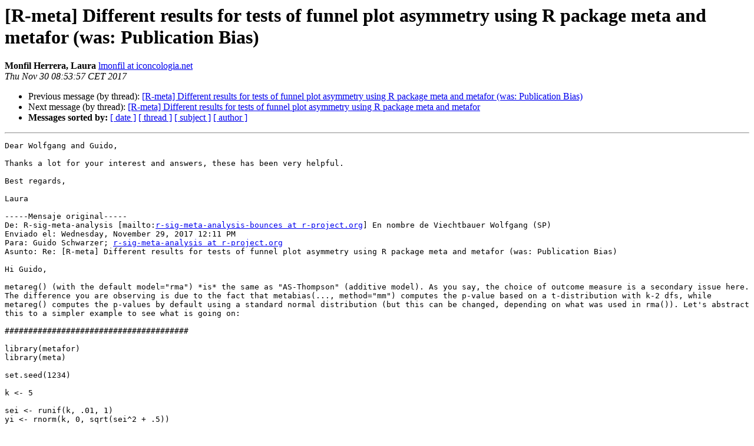

--- FILE ---
content_type: text/html; charset=UTF-8
request_url: https://stat.ethz.ch/pipermail/r-sig-meta-analysis/2017-November/000408.html
body_size: 9983
content:
<!DOCTYPE HTML PUBLIC "-//W3C//DTD HTML 4.01 Transitional//EN">
<HTML>
 <HEAD>
   <TITLE> [R-meta] Different results for tests of funnel plot asymmetry	using R package meta and metafor (was: Publication Bias)
   </TITLE>
   <LINK REL="Index" HREF="index.html" >
   <LINK REL="made" HREF="mailto:r-sig-meta-analysis%40r-project.org?Subject=Re:%20Re%3A%20%5BR-meta%5D%20Different%20results%20for%20tests%20of%20funnel%20plot%20asymmetry%0A%09using%20R%20package%20meta%20and%20metafor%20%28was%3A%20Publication%20Bias%29&In-Reply-To=%3CCDDA5EFE18D409419207B13761611BC602FCE9E4%40ICOSRVCORREO01.ICO.SCS.local%3E">
   <META NAME="robots" CONTENT="index,nofollow">
   <style type="text/css">
       pre {
           white-space: pre-wrap;       /* css-2.1, curent FF, Opera, Safari */
           }
   </style>
   <META http-equiv="Content-Type" content="text/html; charset=us-ascii">
   <LINK REL="Previous"  HREF="000400.html">
   <LINK REL="Next"  HREF="000410.html">
 </HEAD>
 <BODY BGCOLOR="#ffffff">
   <H1>[R-meta] Different results for tests of funnel plot asymmetry	using R package meta and metafor (was: Publication Bias)</H1>
    <B>Monfil Herrera, Laura</B> 
    <A HREF="mailto:r-sig-meta-analysis%40r-project.org?Subject=Re:%20Re%3A%20%5BR-meta%5D%20Different%20results%20for%20tests%20of%20funnel%20plot%20asymmetry%0A%09using%20R%20package%20meta%20and%20metafor%20%28was%3A%20Publication%20Bias%29&In-Reply-To=%3CCDDA5EFE18D409419207B13761611BC602FCE9E4%40ICOSRVCORREO01.ICO.SCS.local%3E"
       TITLE="[R-meta] Different results for tests of funnel plot asymmetry	using R package meta and metafor (was: Publication Bias)">lmonfil at iconcologia.net
       </A><BR>
    <I>Thu Nov 30 08:53:57 CET 2017</I>
    <P><UL>
        <LI>Previous message (by thread): <A HREF="000400.html">[R-meta] Different results for tests of funnel plot asymmetry using R package meta and metafor (was: Publication Bias)
</A></li>
        <LI>Next message (by thread): <A HREF="000410.html">[R-meta] Different results for tests of funnel plot asymmetry using R package meta and metafor
</A></li>
         <LI> <B>Messages sorted by:</B> 
              <a href="date.html#408">[ date ]</a>
              <a href="thread.html#408">[ thread ]</a>
              <a href="subject.html#408">[ subject ]</a>
              <a href="author.html#408">[ author ]</a>
         </LI>
       </UL>
    <HR>  
<!--beginarticle-->
<PRE>Dear Wolfgang and Guido,

Thanks a lot for your interest and answers, these has been very helpful.

Best regards,

Laura

-----Mensaje original-----
De: R-sig-meta-analysis [mailto:<A HREF="https://stat.ethz.ch/mailman/listinfo/r-sig-meta-analysis">r-sig-meta-analysis-bounces at r-project.org</A>] En nombre de Viechtbauer Wolfgang (SP)
Enviado el: Wednesday, November 29, 2017 12:11 PM
Para: Guido Schwarzer; <A HREF="https://stat.ethz.ch/mailman/listinfo/r-sig-meta-analysis">r-sig-meta-analysis at r-project.org</A>
Asunto: Re: [R-meta] Different results for tests of funnel plot asymmetry using R package meta and metafor (was: Publication Bias)

Hi Guido,

metareg() (with the default model=&quot;rma&quot;) *is* the same as &quot;AS-Thompson&quot; (additive model). As you say, the choice of outcome measure is a secondary issue here. The difference you are observing is due to the fact that metabias(..., method=&quot;mm&quot;) computes the p-value based on a t-distribution with k-2 dfs, while metareg() computes the p-values by default using a standard normal distribution (but this can be changed, depending on what was used in rma()). Let's abstract this to a simpler example to see what is going on:

#######################################

library(metafor)
library(meta)

set.seed(1234)

k &lt;- 5

sei &lt;- runif(k, .01, 1)
yi &lt;- rnorm(k, 0, sqrt(sei^2 + .5))

### fit RE model with DL estimator (exact same results)

res1 &lt;- rma(yi, sei=sei, method=&quot;DL&quot;)
res1
res2 &lt;- metagen(yi, sei)
summary(res2)

### regression (Egger) test using multiplicative model (exact same results)

regtest(res1, model=&quot;lm&quot;, ret.fit=TRUE)
metabias(res2, k.min=5)

### regression test using additive model (same results except for p-value) ### metabias() uses t(df=k-2) while regtest() uses standard normal distibution

regtest(res1, model=&quot;rma&quot;, ret.fit=TRUE) metabias(res2, method=&quot;mm&quot;, k.min=5)

### force use of t(df=k-2) with regtest() (exact same results as metabias() now)

res1 &lt;- rma(yi, sei=sei, method=&quot;DL&quot;, test=&quot;t&quot;) regtest(res1, model=&quot;rma&quot;)

#######################################

The test statistic (under the null) for the additive model does not follow a t-distribution with k-2 degrees of freedom. It also does not follow a standard normal distribution. Probably the better thing to do would be to use the Knapp and Hartung method. That would be:

res1 &lt;- rma(yi, sei=sei, method=&quot;DL&quot;, test=&quot;knha&quot;) regtest(res1, model=&quot;rma&quot;)

Then the distribution of the test statistic is very well approximated by a t-distribution with k-2 dfs.

Best,
Wolfgang

-----Original Message-----
From: R-sig-meta-analysis [mailto:<A HREF="https://stat.ethz.ch/mailman/listinfo/r-sig-meta-analysis">r-sig-meta-analysis-bounces at r-project.org</A>] On Behalf Of Guido Schwarzer
Sent: Wednesday, 29 November, 2017 10:32
To: <A HREF="https://stat.ethz.ch/mailman/listinfo/r-sig-meta-analysis">r-sig-meta-analysis at r-project.org</A>
Subject: Re: [R-meta] Different results for tests of funnel plot asymmetry using R package meta and metafor (was: Publication Bias)

ATTACHMENT(S) REMOVED: metaprop03.txt | metaprop03.R 

Am 10.11.17 um 11:17 schrieb Viechtbauer Wolfgang (SP):
[...]
Note that &quot;AS-Thompson&quot; refers to using the 'rma' model.

Wolfgang, I fear this is not the case.

The &quot;AS-Thompson&quot; test refers to using (i) the arcsine difference as effect measure which is unimportant for the following discussion and (ii) method 3a in Thompson &amp; Sharp (1999) which implements an additive between-study variance component. This method is implemented in metabias() of R package meta (argument method = &quot;mm&quot;).

I had a look at results of regtest() from metafor and metabias() from meta using two (small) examples which are part of the examples on the help page of metaprop(). The results are summarized in the attached text file and show that p-values from regtest() with argument model = &quot;rma&quot; (default) and metabias() with argument method = &quot;mm&quot; do not agree. On the other side, results from regtest() with argument model = &quot;lm&quot; and metabias() with argument method = &quot;linreg&quot; (default) are identical. Actually, in the second example, we see a similar pattern for regtest() as observed by Laura: non-significant results for model = &quot;lm&quot; and (highly) significant results for model = &quot;rma&quot;. Clearly, it is not possible to deduce any general patterns from two examples.

I only had a quick glance at the R code of regtest(), however, I assume that argument model = &quot;rma&quot; uses a multiplicative overdispersion factor (see equation (2) in Thompson &amp; Sharp, 1999).

Main reason to implement an additive variance component in metabias() is the following statement by Thompson and Higgins (2002):

&quot;There is little to motivate the use of a multiplicative variance adjustment factor in meta-regression, since the within-study variances are known, although this is what is achieved by the conventional use of weighted regression programs in most statistical software. An additive component for the residual variance is more reasonable in both meta-regression [9] [...]&quot;.

See also Harbord et al. (2006) - including Matthias Egger as co-author:

&quot;The alternative &#8216;weighted&#8217; version of the test also suggested by Egger et al. [7], denoted by &#8216;EW&#8217; in Reference [14], is seldom used and lacks a theoretical justification [24].&quot;

Furthermore, the test by Thompson and Sharp (1999), method 3a, is the only test considering between-study heterogeneity mentioned in Sterne et al. (2011), albeit in the setting of a binary outcome with two groups.

Best wishes,
Guido

References:

Harbord RM, Egger M, Sterne JA, 2006, A modified test for small-study effects in meta-analyses of controlled trials with binary endpoints, Statistics in Medicine, 25(20), pp. 3443-57

Sterne JAC et al., 2011, Recommendations for examining and interpreting funnel plot asymmetry in meta-analyses of randomised controlled trials, BMJ (Clinical research ed.), 343, p. d4002

Thompson SG, Higgins JP, 2002, How should meta-regression analyses be undertaken and interpreted? Statistics in Medicine, 21(11), pp. 1559-73

Thompson SG, Sharp SJ, 1999, Explaining heterogeneity in meta-analysis: A comparison of methods. Statistics in Medicine, 18(20): pp. 2693-708 _______________________________________________
R-sig-meta-analysis mailing list
<A HREF="https://stat.ethz.ch/mailman/listinfo/r-sig-meta-analysis">R-sig-meta-analysis at r-project.org</A>
<A HREF="https://stat.ethz.ch/mailman/listinfo/r-sig-meta-analysis">https://stat.ethz.ch/mailman/listinfo/r-sig-meta-analysis</A>
</PRE>


<!--endarticle-->
    <HR>
    <P><UL>
        <!--threads-->
	<LI>Previous message (by thread): <A HREF="000400.html">[R-meta] Different results for tests of funnel plot asymmetry using R package meta and metafor (was: Publication Bias)
</A></li>
	<LI>Next message (by thread): <A HREF="000410.html">[R-meta] Different results for tests of funnel plot asymmetry using R package meta and metafor
</A></li>
         <LI> <B>Messages sorted by:</B> 
              <a href="date.html#408">[ date ]</a>
              <a href="thread.html#408">[ thread ]</a>
              <a href="subject.html#408">[ subject ]</a>
              <a href="author.html#408">[ author ]</a>
         </LI>
       </UL>

<hr>
<a href="https://stat.ethz.ch/mailman/listinfo/r-sig-meta-analysis">More information about the R-sig-meta-analysis
mailing list</a><br>
</body></html>
